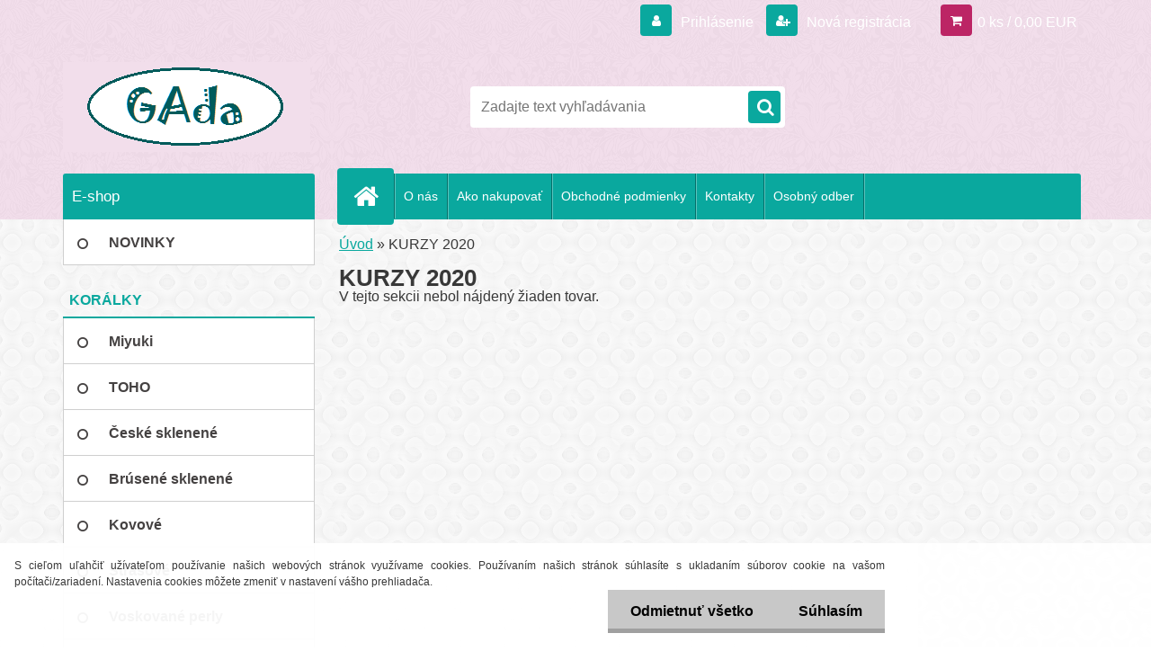

--- FILE ---
content_type: text/html; charset=utf-8
request_url: https://www.gada-koralky.sk/KURZY-2020-c49_0_1.htm
body_size: 10565
content:

    <!DOCTYPE html>
    <html xmlns:og="http://ogp.me/ns#" xmlns:fb="http://www.facebook.com/2008/fbml" lang="sk" class="tmpl__3r03">
      <head>
          <script>
              window.cookie_preferences = getCookieSettings('cookie_preferences');
              window.cookie_statistics = getCookieSettings('cookie_statistics');
              window.cookie_marketing = getCookieSettings('cookie_marketing');

              function getCookieSettings(cookie_name) {
                  if (document.cookie.length > 0)
                  {
                      cookie_start = document.cookie.indexOf(cookie_name + "=");
                      if (cookie_start != -1)
                      {
                          cookie_start = cookie_start + cookie_name.length + 1;
                          cookie_end = document.cookie.indexOf(";", cookie_start);
                          if (cookie_end == -1)
                          {
                              cookie_end = document.cookie.length;
                          }
                          return unescape(document.cookie.substring(cookie_start, cookie_end));
                      }
                  }
                  return false;
              }
          </script>
                <title>KURZY 2020 | Korálky</title>
        <script type="text/javascript">var action_unavailable='action_unavailable';var id_language = 'sk';var id_country_code = 'SK';var language_code = 'sk-SK';var path_request = '/request.php';var type_request = 'POST';var cache_break = "2529"; var enable_console_debug = false; var enable_logging_errors = false;var administration_id_language = 'sk';var administration_id_country_code = 'SK';</script>          <script type="text/javascript" src="//ajax.googleapis.com/ajax/libs/jquery/1.8.3/jquery.min.js"></script>
          <script type="text/javascript" src="//code.jquery.com/ui/1.12.1/jquery-ui.min.js" ></script>
                  <script src="/wa_script/js/jquery.hoverIntent.minified.js?_=2025-01-30-11-13" type="text/javascript"></script>
        <script type="text/javascript" src="/admin/jscripts/jquery.qtip.min.js?_=2025-01-30-11-13"></script>
                  <script src="/wa_script/js/jquery.selectBoxIt.min.js?_=2025-01-30-11-13" type="text/javascript"></script>
                  <script src="/wa_script/js/bs_overlay.js?_=2025-01-30-11-13" type="text/javascript"></script>
        <script src="/wa_script/js/bs_design.js?_=2025-01-30-11-13" type="text/javascript"></script>
        <script src="/admin/jscripts/wa_translation.js?_=2025-01-30-11-13" type="text/javascript"></script>
        <link rel="stylesheet" type="text/css" href="/css/jquery.selectBoxIt.wa_script.css?_=2025-01-30-11-13" media="screen, projection">
        <link rel="stylesheet" type="text/css" href="/css/jquery.qtip.lupa.css?_=2025-01-30-11-13">
        
                  <script src="/wa_script/js/jquery.colorbox-min.js?_=2025-01-30-11-13" type="text/javascript"></script>
          <link rel="stylesheet" type="text/css" href="/css/colorbox.css?_=2025-01-30-11-13">
          <script type="text/javascript">
            jQuery(document).ready(function() {
              (function() {
                function createGalleries(rel) {
                  var regex = new RegExp(rel + "\\[(\\d+)]"),
                      m, group = "g_" + rel, groupN;
                  $("a[rel*=" + rel + "]").each(function() {
                    m = regex.exec(this.getAttribute("rel"));
                    if(m) {
                      groupN = group + m[1];
                    } else {
                      groupN = group;
                    }
                    $(this).colorbox({
                      rel: groupN,
                      slideshow:true,
                       maxWidth: "85%",
                       maxHeight: "85%",
                       returnFocus: false
                    });
                  });
                }
                createGalleries("lytebox");
                createGalleries("lyteshow");
              })();
            });</script>
          <script type="text/javascript">
      function init_products_hovers()
      {
        jQuery(".product").hoverIntent({
          over: function(){
            jQuery(this).find(".icons_width_hack").animate({width: "130px"}, 300, function(){});
          } ,
          out: function(){
            jQuery(this).find(".icons_width_hack").animate({width: "10px"}, 300, function(){});
          },
          interval: 40
        });
      }
      jQuery(document).ready(function(){

        jQuery(".param select, .sorting select").selectBoxIt();

        jQuery(".productFooter").click(function()
        {
          var $product_detail_link = jQuery(this).parent().find("a:first");

          if($product_detail_link.length && $product_detail_link.attr("href"))
          {
            window.location.href = $product_detail_link.attr("href");
          }
        });
        init_products_hovers();
        
        ebar_details_visibility = {};
        ebar_details_visibility["user"] = false;
        ebar_details_visibility["basket"] = false;

        ebar_details_timer = {};
        ebar_details_timer["user"] = setTimeout(function(){},100);
        ebar_details_timer["basket"] = setTimeout(function(){},100);

        function ebar_set_show($caller)
        {
          var $box_name = $($caller).attr("id").split("_")[0];

          ebar_details_visibility["user"] = false;
          ebar_details_visibility["basket"] = false;

          ebar_details_visibility[$box_name] = true;

          resolve_ebar_set_visibility("user");
          resolve_ebar_set_visibility("basket");
        }

        function ebar_set_hide($caller)
        {
          var $box_name = $($caller).attr("id").split("_")[0];

          ebar_details_visibility[$box_name] = false;

          clearTimeout(ebar_details_timer[$box_name]);
          ebar_details_timer[$box_name] = setTimeout(function(){resolve_ebar_set_visibility($box_name);},300);
        }

        function resolve_ebar_set_visibility($box_name)
        {
          if(   ebar_details_visibility[$box_name]
             && jQuery("#"+$box_name+"_detail").is(":hidden"))
          {
            jQuery("#"+$box_name+"_detail").slideDown(300);
          }
          else if(   !ebar_details_visibility[$box_name]
                  && jQuery("#"+$box_name+"_detail").not(":hidden"))
          {
            jQuery("#"+$box_name+"_detail").slideUp(0, function() {
              $(this).css({overflow: ""});
            });
          }
        }

        
        jQuery("#user_icon, #basket_icon").hoverIntent({
          over: function(){
            ebar_set_show(this);
            
          } ,
          out: function(){
            ebar_set_hide(this);
          },
          interval: 40
        });
        
        jQuery("#user_icon").click(function(e)
        {
          if(jQuery(e.target).attr("id") == "user_icon")
          {
            window.location.href = "https://www.gada-koralky.sk/gada-koralky/e-login/";
          }
        });

        jQuery("#basket_icon").click(function(e)
        {
          if(jQuery(e.target).attr("id") == "basket_icon")
          {
            window.location.href = "https://www.gada-koralky.sk/gada-koralky/e-basket/";
          }
        });
      
      });
    </script>        <meta http-equiv="Content-language" content="sk">
        <meta http-equiv="Content-Type" content="text/html; charset=utf-8">
        <meta name="language" content="slovak">
        <meta name="keywords" content="kurzy,2020">
        <meta name="description" content="KURZY 2020">
        <meta name="revisit-after" content="1 Days">
        <meta name="distribution" content="global">
        <meta name="expires" content="never">
                  <meta name="expires" content="never">
                    <link rel="canonical" href="https://www.gada-koralky.sk/KURZY-2020-c49_0_1.htm"/>
          <meta property="og:image" content="http://www.gada-koralky.sk/fotky37536/design_setup/images/custom_image_logo.png" />
<meta property="og:image:secure_url" content="https://www.gada-koralky.sk/fotky37536/design_setup/images/custom_image_logo.png" />
<meta property="og:image:type" content="image/jpeg" />
            <meta name="robots" content="index, follow">
                    <link rel="stylesheet" type="text/css" href="/css/lang_dependent_css/lang_sk.css?_=2025-01-30-11-13" media="screen, projection">
                <link rel='stylesheet' type='text/css' href='/wa_script/js/styles.css?_=2025-01-30-11-13'>
        <script language='javascript' type='text/javascript' src='/wa_script/js/javascripts.js?_=2025-01-30-11-13'></script>
        <script language='javascript' type='text/javascript' src='/wa_script/js/check_tel.js?_=2025-01-30-11-13'></script>
          <script src="/assets/javascripts/buy_button.js?_=2025-01-30-11-13"></script>
            <script type="text/javascript" src="/wa_script/js/bs_user.js?_=2025-01-30-11-13"></script>
        <script type="text/javascript" src="/wa_script/js/bs_fce.js?_=2025-01-30-11-13"></script>
        <script type="text/javascript" src="/wa_script/js/bs_fixed_bar.js?_=2025-01-30-11-13"></script>
        <script type="text/javascript" src="/bohemiasoft/js/bs.js?_=2025-01-30-11-13"></script>
        <script src="/wa_script/js/jquery.number.min.js?_=2025-01-30-11-13" type="text/javascript"></script>
        <script type="text/javascript">
            BS.User.id = 37536;
            BS.User.domain = "gada-koralky";
            BS.User.is_responsive_layout = true;
            BS.User.max_search_query_length = 50;
            BS.User.max_autocomplete_words_count = 5;

            WA.Translation._autocompleter_ambiguous_query = ' Hľadaný výraz je pre našeptávač príliš všeobecný. Zadajte prosím ďalšie znaky, slová alebo pokračujte odoslaním formulára pre vyhľadávanie.';
            WA.Translation._autocompleter_no_results_found = ' Neboli nájdené žiadne produkty ani kategórie.';
            WA.Translation._error = " Chyba";
            WA.Translation._success = " Úspech";
            WA.Translation._warning = " Upozornenie";
            WA.Translation._multiples_inc_notify = '<p class="multiples-warning"><strong>Tento produkt je možné objednať iba v násobkoch #inc#. </strong><br><small>Vami zadaný počet kusov bol navýšený podľa tohto násobku.</small></p>';
            WA.Translation._shipping_change_selected = " Zmeniť...";
            WA.Translation._shipping_deliver_to_address = "_shipping_deliver_to_address";

            BS.Design.template = {
              name: "3r03",
              is_selected: function(name) {
                if(Array.isArray(name)) {
                  return name.indexOf(this.name) > -1;
                } else {
                  return name === this.name;
                }
              }
            };
            BS.Design.isLayout3 = true;
            BS.Design.templates = {
              TEMPLATE_ARGON: "argon",TEMPLATE_NEON: "neon",TEMPLATE_CARBON: "carbon",TEMPLATE_XENON: "xenon",TEMPLATE_AURUM: "aurum",TEMPLATE_CUPRUM: "cuprum",TEMPLATE_ERBIUM: "erbium",TEMPLATE_CADMIUM: "cadmium",TEMPLATE_BARIUM: "barium",TEMPLATE_CHROMIUM: "chromium",TEMPLATE_SILICIUM: "silicium",TEMPLATE_IRIDIUM: "iridium",TEMPLATE_INDIUM: "indium",TEMPLATE_OXYGEN: "oxygen",TEMPLATE_HELIUM: "helium",TEMPLATE_FLUOR: "fluor",TEMPLATE_FERRUM: "ferrum",TEMPLATE_TERBIUM: "terbium",TEMPLATE_URANIUM: "uranium",TEMPLATE_ZINCUM: "zincum",TEMPLATE_CERIUM: "cerium",TEMPLATE_KRYPTON: "krypton",TEMPLATE_THORIUM: "thorium",TEMPLATE_ETHERUM: "etherum",TEMPLATE_KRYPTONIT: "kryptonit",TEMPLATE_TITANIUM: "titanium",TEMPLATE_PLATINUM: "platinum"            };
        </script>
                  <script src="/js/progress_button/modernizr.custom.js"></script>
                      <link rel="stylesheet" type="text/css" href="/bower_components/owl.carousel/dist/assets/owl.carousel.min.css" />
            <link rel="stylesheet" type="text/css" href="/bower_components/owl.carousel/dist/assets/owl.theme.default.min.css" />
            <script src="/bower_components/owl.carousel/dist/owl.carousel.min.js"></script>
                    <link rel="stylesheet" type="text/css" href="//static.bohemiasoft.com/jave/style.css?_=2025-01-30-11-13" media="screen">
                    <link rel="stylesheet" type="text/css" href="/css/font-awesome.4.7.0.min.css" media="screen">
          <link rel="stylesheet" type="text/css" href="/sablony/nove/3r03/3r01green/css/product_var3.css?_=2025-01-30-11-13" media="screen">
                    <link rel="stylesheet"
                type="text/css"
                id="tpl-editor-stylesheet"
                href="/sablony/nove/3r03/3r01green/css/colors.css?_=2025-01-30-11-13"
                media="screen">

          <meta name="viewport" content="width=device-width, initial-scale=1.0">
          <link rel="stylesheet" 
                   type="text/css" 
                   href="https://static.bohemiasoft.com/custom-css/neon.css?_1764923377" 
                   media="screen"><link rel="stylesheet" type="text/css" href="/css/steps_order.css?_=2025-01-30-11-13" media="screen"><style type="text/css">
               <!--#site_logo{
                  width: 275px;
                  height: 100px;
                  background-image: url('/fotky37536/design_setup/images/custom_image_logo.png?cache_time=1492651939');
                  background-repeat: no-repeat;
                  
                }html body .myheader { 
          background-image: url('/fotky37536/design_setup/images/custom_image_centerpage.png?cache_time=1492651939');
          border: black;
          background-repeat: repeat;
          background-position: 50% 50%;
          background-color: #f2deeb;
        }#page_background{
                  
                  background-repeat: repeat;
                  background-position: 0px 0px;
                  background-color: transparent;
                }.bgLupa{
                  padding: 0;
                  border: none;
                }

 :root { 
 }
-->
                </style>          <link rel="stylesheet" type="text/css" href="/fotky37536/design_setup/css/user_defined.css?_=1468624908" media="screen, projection">
                    <script type="text/javascript" src="/admin/jscripts/wa_dialogs.js?_=2025-01-30-11-13"></script>
            <script>
      $(document).ready(function() {
        if (getCookie('show_cookie_message' + '_37536_sk') != 'no') {
          if($('#cookies-agreement').attr('data-location') === '0')
          {
            $('.cookies-wrapper').css("top", "0px");
          }
          else
          {
            $('.cookies-wrapper').css("bottom", "0px");
          }
          $('.cookies-wrapper').show();
        }

        $('#cookies-notify__close').click(function() {
          setCookie('show_cookie_message' + '_37536_sk', 'no');
          $('#cookies-agreement').slideUp();
          $("#masterpage").attr("style", "");
          setCookie('cookie_preferences', 'true');
          setCookie('cookie_statistics', 'true');
          setCookie('cookie_marketing', 'true');
          window.cookie_preferences = true;
          window.cookie_statistics = true;
          window.cookie_marketing = true;
          if(typeof gtag === 'function') {
              gtag('consent', 'update', {
                  'ad_storage': 'granted',
                  'analytics_storage': 'granted',
                  'ad_user_data': 'granted',
                  'ad_personalization': 'granted'
              });
          }
         return false;
        });

        $("#cookies-notify__disagree").click(function(){
            save_preferences();
        });

        $('#cookies-notify__preferences-button-close').click(function(){
            var cookies_notify_preferences = $("#cookies-notify-checkbox__preferences").is(':checked');
            var cookies_notify_statistics = $("#cookies-notify-checkbox__statistics").is(':checked');
            var cookies_notify_marketing = $("#cookies-notify-checkbox__marketing").is(':checked');
            save_preferences(cookies_notify_preferences, cookies_notify_statistics, cookies_notify_marketing);
        });

        function save_preferences(preferences = false, statistics = false, marketing = false)
        {
            setCookie('show_cookie_message' + '_37536_sk', 'no');
            $('#cookies-agreement').slideUp();
            $("#masterpage").attr("style", "");
            setCookie('cookie_preferences', preferences);
            setCookie('cookie_statistics', statistics);
            setCookie('cookie_marketing', marketing);
            window.cookie_preferences = preferences;
            window.cookie_statistics = statistics;
            window.cookie_marketing = marketing;
            if(marketing && typeof gtag === 'function')
            {
                gtag('consent', 'update', {
                    'ad_storage': 'granted'
                });
            }
            if(statistics && typeof gtag === 'function')
            {
                gtag('consent', 'update', {
                    'analytics_storage': 'granted',
                    'ad_user_data': 'granted',
                    'ad_personalization': 'granted',
                });
            }
            if(marketing === false && BS && BS.seznamIdentity) {
                BS.seznamIdentity.clearIdentity();
            }
        }

        /**
         * @param {String} cookie_name
         * @returns {String}
         */
        function getCookie(cookie_name) {
          if (document.cookie.length > 0)
          {
            cookie_start = document.cookie.indexOf(cookie_name + "=");
            if (cookie_start != -1)
            {
              cookie_start = cookie_start + cookie_name.length + 1;
              cookie_end = document.cookie.indexOf(";", cookie_start);
              if (cookie_end == -1)
              {
                cookie_end = document.cookie.length;
              }
              return unescape(document.cookie.substring(cookie_start, cookie_end));
            }
          }
          return "";
        }
        
        /**
         * @param {String} cookie_name
         * @param {String} value
         */
        function setCookie(cookie_name, value) {
          var time = new Date();
          time.setTime(time.getTime() + 365*24*60*60*1000); // + 1 rok
          var expires = "expires="+time.toUTCString();
          document.cookie = cookie_name + "=" + escape(value) + "; " + expires + "; path=/";
        }
      });
    </script>
            <script type="text/javascript" src="/wa_script/js/search_autocompleter.js?_=2025-01-30-11-13"></script>
                <link rel="stylesheet" type="text/css" href="/assets/vendor/magnific-popup/magnific-popup.css" />
      <script src="/assets/vendor/magnific-popup/jquery.magnific-popup.js"></script>
      <script type="text/javascript">
        BS.env = {
          decPoint: ",",
          basketFloatEnabled: false        };
      </script>
      <script type="text/javascript" src="/node_modules/select2/dist/js/select2.min.js"></script>
      <script type="text/javascript" src="/node_modules/maximize-select2-height/maximize-select2-height.min.js"></script>
      <script type="text/javascript">
        (function() {
          $.fn.select2.defaults.set("language", {
            noResults: function() {return " Žiadny záznam nebol nájdený"},
            inputTooShort: function(o) {
              var n = o.minimum - o.input.length;
              return "_input_too_short".replace("#N#", n);
            }
          });
          $.fn.select2.defaults.set("width", "100%")
        })();

      </script>
      <link type="text/css" rel="stylesheet" href="/node_modules/select2/dist/css/select2.min.css" />
      <script type="text/javascript" src="/wa_script/js/countdown_timer.js?_=2025-01-30-11-13"></script>
      <script type="text/javascript" src="/wa_script/js/app.js?_=2025-01-30-11-13"></script>
      <script type="text/javascript" src="/node_modules/jquery-validation/dist/jquery.validate.min.js"></script>

      
              <script src="https://cdn.jsdelivr.net/npm/@floating-ui/core@1.7.2"></script>
        <script src="https://cdn.jsdelivr.net/npm/@floating-ui/dom@1.7.2"></script>
            </head>
      <body class="lang-sk layout3 not-home page-category page-category-49 basket-empty vat-payer-n alternative-currency-n" >
        <a name="topweb"></a>
            <div id="cookies-agreement" class="cookies-wrapper" data-location="1"
         >
      <div class="cookies-notify-background"></div>
      <div class="cookies-notify" style="display:block!important;">
        <div class="cookies-notify__bar">
          <div class="cookies-notify__bar1">
            <div class="cookies-notify__text"
                                 >
                S cieľom uľahčiť užívateľom používanie našich webových stránok využívame cookies. Používaním našich stránok súhlasíte s ukladaním súborov cookie na vašom počítači/zariadení. Nastavenia cookies môžete zmeniť v nastavení vášho prehliadača.            </div>
            <div class="cookies-notify__button">
                <a href="#" id="cookies-notify__disagree" class="secondary-btn"
                   style="color: #000000;
                           background-color: #c8c8c8;
                           opacity: 1"
                >Odmietnuť všetko</a>
              <a href="#" id="cookies-notify__close"
                 style="color: #000000;
                        background-color: #c8c8c8;
                        opacity: 1"
                >Súhlasím</a>
            </div>
          </div>
                    </div>
      </div>
    </div>
    
  <div id="responsive_layout_large"></div><div id="page">    <script type="text/javascript">
      var responsive_articlemenu_name = ' Menu';
      var responsive_eshopmenu_name = ' E-shop';
    </script>
        <div class="myheader">
            <div class="content">
            <div class="logo-wrapper">
            <a id="site_logo" href="//www.gada-koralky.sk" class="mylogo" aria-label="Logo"></a>
    </div>
                <div id="search">
      <form name="search" id="searchForm" action="/search-engine.htm" method="GET" enctype="multipart/form-data">
        <label for="q" class="title_left2"> Hľadanie</label>
        <p>
          <input name="slovo" type="text" class="inputBox" id="q" placeholder=" Zadajte text vyhľadávania" maxlength="50">
          
          <input type="hidden" id="source_service" value="www.webareal.sk">
        </p>
        <div class="wrapper_search_submit">
          <input type="submit" class="search_submit" aria-label="search" name="search_submit" value="">
        </div>
        <div id="search_setup_area">
          <input id="hledatjak2" checked="checked" type="radio" name="hledatjak" value="2">
          <label for="hledatjak2">Hľadať v tovare</label>
          <br />
          <input id="hledatjak1"  type="radio" name="hledatjak" value="1">
          <label for="hledatjak1">Hľadať v článkoch</label>
                    <script type="text/javascript">
            function resolve_search_mode_visibility()
            {
              if (jQuery('form[name=search] input').is(':focus'))
              {
                if (jQuery('#search_setup_area').is(':hidden'))
                {
                  jQuery('#search_setup_area').slideDown(400);
                }
              }
              else
              {
                if (jQuery('#search_setup_area').not(':hidden'))
                {
                  jQuery('#search_setup_area').slideUp(400);
                }
              }
            }

            $('form[name=search] input').click(function() {
              this.focus();
            });

            jQuery('form[name=search] input')
                .focus(function() {
                  resolve_search_mode_visibility();
                })
                .blur(function() {
                  setTimeout(function() {
                    resolve_search_mode_visibility();
                  }, 1000);
                });

          </script>
                  </div>
      </form>
    </div>
          </div>
          </div>
    <div id="page_background">      <div class="hack-box"><!-- HACK MIN WIDTH FOR IE 5, 5.5, 6  -->
                  <div id="masterpage" style="margin-bottom:95px;"><!-- MASTER PAGE -->
              <div id="header">          </div><!-- END HEADER -->
          
  <div id="ebar" class="" >        <div id="ebar_set">
                <div id="user_icon">

                            <div id="user_detail">
                    <div id="user_arrow_tag"></div>
                    <div id="user_content_tag">
                        <div id="user_content_tag_bg">
                            <a href="/gada-koralky/e-login/"
                               class="elink user_login_text"
                               >
                               Prihlásenie                            </a>
                            <a href="/gada-koralky/e-register/"
                               class="elink user-logout user_register_text"
                               >
                               Nová registrácia                            </a>
                        </div>
                    </div>
                </div>
            
        </div>
        
                <div id="basket_icon" >
            <div id="basket_detail">
                <div id="basket_arrow_tag"></div>
                <div id="basket_content_tag">
                    <a id="quantity_tag" href="/gada-koralky/e-basket" rel="nofollow" class="elink">0 ks / 0,00&nbsp;EUR</a>
                                    </div>
            </div>
        </div>
                <a id="basket_tag"
           href="gada-koralky/e-basket"
           rel="nofollow"
           class="elink">
            <span id="basket_tag_left">&nbsp;</span>
            <span id="basket_tag_right">
                0 ks            </span>
        </a>
                </div></div>    <!--[if IE 6]>
    <style>
    #main-menu ul ul{visibility:visible;}
    </style>
    <![endif]-->

    
    <div id="topmenu"><!-- TOPMENU -->
            <div id="main-menu" class="">
                 <ul>
            <li class="eshop-menu-home">
              <a href="//www.gada-koralky.sk" class="top_parent_act" aria-label="Homepage">
                              </a>
            </li>
          </ul>
          
<ul><li class="eshop-menu-1 eshop-menu-order-1 eshop-menu-odd"><a href="/O-nas-a1_0.htm"  class="top_parent">O nás</a>
</li></ul>
<ul><li class="eshop-menu-4 eshop-menu-order-2 eshop-menu-even"><a href="/Ako-nakupovat-a4_0.htm"  class="top_parent">Ako nakupovať</a>
</li></ul>
<ul><li class="eshop-menu-3 eshop-menu-order-3 eshop-menu-odd"><a href="/Obchodne-podmienky-a3_0.htm"  class="top_parent">Obchodné podmienky</a>
</li></ul>
<ul><li class="eshop-menu-5 eshop-menu-order-4 eshop-menu-even"><a href="/Kontakty-a5_0.htm"  class="top_parent">Kontakty</a>
</li></ul>
<ul><li class="eshop-menu-6 eshop-menu-order-5 eshop-menu-odd"><a href="/Osobny-odber-a6_0.htm"  class="top_parent">Osobný odber</a>
</li></ul>      </div>
    </div><!-- END TOPMENU -->
              <div id="aroundpage"><!-- AROUND PAGE -->
            
      <!-- LEFT BOX -->
      <div id="left-box">
              <div class="menu-typ-1" id="left_eshop">
                <p class="title_left_eshop">E-shop</p>
          
        <div id="inleft_eshop">
          <div class="leftmenu2">
                <ul class="root-eshop-menu">
              <li class="leftmenuDef category-menu-44 category-menu-order-1 category-menu-odd">
          <a href="/NOVINKY-c44_0_1.htm">            <strong>
              NOVINKY            </strong>
            </a>        </li>

                <li class="leftmenuCat category-menu-sep-1 category-menu-sep-order-1">
                      <strong>
              KORÁLKY            </strong>
                    </li>

                <li class="leftmenuDef category-menu-2 category-menu-order-2 category-menu-even">
          <a href="/Miyuki-c2_0_1.htm">            <strong>
              Miyuki            </strong>
            </a>        </li>

                <li class="leftmenuDef category-menu-3 category-menu-order-3 category-menu-odd">
          <a href="/TOHO-c3_0_1.htm">            <strong>
              TOHO            </strong>
            </a>        </li>

                <li class="leftmenuDef category-menu-4 category-menu-order-4 category-menu-even">
          <a href="/Ceske-sklenene-c4_0_1.htm">            <strong>
              České sklenené            </strong>
            </a>        </li>

                <li class="leftmenuDef category-menu-6 category-menu-order-5 category-menu-odd">
          <a href="/Brusene-sklenene-c6_0_1.htm">            <strong>
              Brúsené sklenené            </strong>
            </a>        </li>

                <li class="leftmenuDef category-menu-7 category-menu-order-6 category-menu-even">
          <a href="/Kovove-c7_0_1.htm">            <strong>
              Kovové            </strong>
            </a>        </li>

                <li class="leftmenuDef category-menu-8 category-menu-order-7 category-menu-odd">
          <a href="/Strasove-c8_0_1.htm">            <strong>
              Štrasové            </strong>
            </a>        </li>

                <li class="leftmenuDef category-menu-10 category-menu-order-8 category-menu-even">
          <a href="/Voskovane-perly-c10_0_1.htm">            <strong>
              Voskované perly            </strong>
            </a>        </li>

                <li class="leftmenuDef category-menu-17 category-menu-order-9 category-menu-odd">
          <a href="/Prirodne-c17_0_1.htm">            <strong>
              Prírodné            </strong>
            </a>        </li>

                <li class="leftmenuDef category-menu-9 category-menu-order-10 category-menu-even">
          <a href="/Plastove-c9_0_1.htm">            <strong>
              Plastové            </strong>
            </a>        </li>

                <li class="leftmenuDef category-menu-12 category-menu-order-11 category-menu-odd">
          <a href="/Ostatne-c12_0_1.htm">            <strong>
              Ostatné            </strong>
            </a>        </li>

                <li class="leftmenuCat category-menu-sep-13 category-menu-sep-order-2">
                      <strong>
              SWAROVSKI CRYSTALS            </strong>
                    </li>

                <li class="leftmenuDef category-menu-14 category-menu-order-12 category-menu-even">
          <a href="/Nalepovacie-kamienky-Swarovski-c14_0_1.htm">            <strong>
              Nalepovacie kamienky Swarovski            </strong>
            </a>        </li>

                <li class="leftmenuDef category-menu-15 category-menu-order-13 category-menu-odd">
          <a href="/Privesky-Swarovski-c15_0_1.htm">            <strong>
              Prívesky Swarovski            </strong>
            </a>        </li>

                <li class="leftmenuDef category-menu-16 category-menu-order-14 category-menu-even">
          <a href="/Koralky-Swarovski-c16_0_1.htm">            <strong>
              Korálky Swarovski            </strong>
            </a>        </li>

                <li class="leftmenuCat category-menu-sep-18 category-menu-sep-order-3">
                      <strong>
              PRÍVESKY            </strong>
                    </li>

                <li class="leftmenuDef category-menu-19 category-menu-order-15 category-menu-odd">
          <a href="/Kovove-c19_0_1.htm">            <strong>
              Kovové            </strong>
            </a>        </li>

                <li class="leftmenuDef category-menu-33 category-menu-order-16 category-menu-even">
          <a href="/Strapce-c33_0_1.htm">            <strong>
              Strapce            </strong>
            </a>        </li>

                <li class="leftmenuCat category-menu-sep-5 category-menu-sep-order-4">
                      <strong>
              KOMPONENTY            </strong>
                    </li>

                <li class="leftmenuDef category-menu-20 category-menu-order-17 category-menu-odd">
          <a href="/Bizuterny-kov-c20_0_1.htm">            <strong>
              Bižutérny kov            </strong>
            </a>        </li>

                <li class="leftmenuDef category-menu-21 category-menu-order-18 category-menu-even">
          <a href="/Chirurgicka-ocel-c21_0_1.htm">            <strong>
              Chirurgická oceľ            </strong>
            </a>        </li>

                <li class="leftmenuDef category-menu-22 category-menu-order-19 category-menu-odd">
          <a href="/Striebro-Ag925-c22_0_1.htm">            <strong>
              Striebro Ag925            </strong>
            </a>        </li>

                <li class="leftmenuDef category-menu-23 category-menu-order-20 category-menu-even">
          <a href="/Porodiovane-c23_0_1.htm">            <strong>
              Poródiované            </strong>
            </a>        </li>

                <li class="leftmenuCat category-menu-sep-24 category-menu-sep-order-5">
                      <strong>
              NAVLIEKACÍ MATERIÁL            </strong>
                    </li>

                <li class="leftmenuDef category-menu-25 category-menu-order-21 category-menu-odd">
          <a href="/Vlasce-nite-ihly-c25_0_1.htm">            <strong>
              Vlasce, nite, ihly            </strong>
            </a>        </li>

                <li class="leftmenuDef category-menu-27 category-menu-order-22 category-menu-even">
          <a href="/Stuzky-a-snurky-c27_0_1.htm">            <strong>
              Stužky a šnúrky            </strong>
            </a>        </li>

                <li class="leftmenuDef category-menu-29 category-menu-order-23 category-menu-odd">
          <a href="/Ostatne-c29_0_1.htm">            <strong>
              Ostatné            </strong>
            </a>        </li>

                <li class="leftmenuCat category-menu-sep-31 category-menu-sep-order-6">
                      <strong>
              OSTATNÉ            </strong>
                    </li>

                <li class="leftmenuDef category-menu-32 category-menu-order-24 category-menu-even">
          <a href="/Lepidla-c32_0_1.htm">            <strong>
              Lepidlá            </strong>
            </a>        </li>

                <li class="leftmenuDef category-menu-53 category-menu-order-25 category-menu-odd">
          <a href="/Ketlovacie-klieste-c53_0_1.htm">            <strong>
              Ketlovacie kliešte            </strong>
            </a>        </li>

                <li class="leftmenuDef category-menu-54 category-menu-order-26 category-menu-even">
          <a href="/Plastove-boxy-na-koraliky-c54_0_1.htm">            <strong>
              Plastové boxy na koráliky            </strong>
            </a>        </li>

                <li class="leftmenuCat category-menu-sep-55 category-menu-sep-order-7">
                      <strong>
              DOPREDAJ            </strong>
                    </li>

                <li class="leftmenuDef category-menu-56 category-menu-order-27 category-menu-odd">
          <a href="/Dopredaj-Swarovski-c56_0_1.htm">            <strong>
              Dopredaj Swarovski            </strong>
            </a>        </li>

                <li class="leftmenuCat category-menu-sep-50 category-menu-sep-order-8">
                      <strong>
              NÁVODY A STAVEBNICE            </strong>
                    </li>

                <li class="leftmenuDef category-menu-51 category-menu-order-28 category-menu-even">
          <a href="/Navody-na-site-sperky-c51_0_1.htm">            <strong>
              Návody na šité šperky            </strong>
            </a>        </li>

            </ul>
      <style>
        #left-box .remove_point a::before
        {
          display: none;
        }
      </style>
              </div>
        </div>

        
        <div id="footleft1">
                  </div>

            </div>
            </div><!-- END LEFT BOX -->
            <div id="right-box"><!-- RIGHT BOX2 -->
        <!-- xxxx badRight xxxx -->    <div class="break"></div>
    <div class="contact-box"><!-- CONTACT BOX -->
            <p class="contact-box-title">KONTAKTY</p>
      <div class="in-contact-box"><!-- in the contacts -->
        <div class="contact" itemscope itemtype="http://schema.org/Organization">
                      <span itemprop="legalName">GAda</span><br>
                        <span itemprop="address">
              Záhorácka 6<br>              811 04  Bratislava <br>            </span>
            tel:            <span itemprop="telephone" class="contact-phone">+421 948 348 020</span><br>
            <a class="contact_mail_box" itemprop="email" href="mailto:gada.koralky@gmail.com">napíšte nám</a><br>        </div>
      </div><!-- end in the contacts -->
          </div><!-- END CONTACT -->
    <div id="contact-foot"></div><!-- foot right box -->
    <div class="break"></div>
          </div><!-- END RIGHT BOX -->
      

            <hr class="hide">
                        <div id="centerpage"><!-- CENTER PAGE -->
              <div id="incenterpage"><!-- in the center -->
                  <script src="/wa_script/js/params.js?u=2025-01-30-11-13" type="text/javascript"></script>
  <script type="text/javascript">
      WA.Translation._h1_page = 'strana';
  </script>
  <script src="/wa_script/js/jquery.ui.touch-punch.min.js?u=4" type="text/javascript"></script>
      <div id="wherei"><!-- wherei -->
      <p>
        <a href="/">Úvod</a>
                          <span class="arrow">&#187;</span>
          <span class="active">KURZY 2020</span></p>
            </p>
    </div><!-- END wherei -->
    <script type="application/ld+json">
    {
    "@context": "http://schema.org",
    "@type": "BreadcrumbList",
    "itemListElement": [
    {
        "@type": "ListItem",
        "position": 1,
        "item": {
            "@id": "https://www.gada-koralky.sk",
            "name": "Home"
        }
    },
            {
                "@type": "ListItem",
                "position": 2,
                "item": {
                    "@id": "https://www.gada-koralky.sk/KURZY-2020-c49_0_1.htm",
                    "name": "KURZY 2020"
                }
            }

          ]}
     </script>
        <h1 class="title_page def_color">KURZY 2020</h1>
          <p>V tejto sekcii nebol nájdený žiaden tovar.</p>
          <hr class="hide">
        <div class="break"></div>
    <div class="clear"></div>      <script>
          if(BS.Design.third_generation()) {
              BS.ui.inputSpinner.init();
          }
      </script>
      <div class="clear"></div>

    <script language="javascript" src="/assets/javascripts/slider_public.js?_=2025-01-30-11-13" type="text/javascript"></script>
	              </div><!-- end in the center -->
              <div class="clear"></div>
                         </div><!-- END CENTER PAGE -->
            <div class="clear"></div>

            
                      </div><!-- END AROUND PAGE -->

          <div id="footer" ><!-- FOOTER -->

                          <div id="footer_left">
              Vytvorené systémom <a href="http://www.webareal.sk" target="_blank">www.webareal.sk</a>            </div>
            <div id="footer_center">
                              <a id="footer_ico_home" href="/gada-koralky" class="footer_icons">&nbsp;</a>
                <a id="footer_ico_map" href="/gada-koralky/web-map" class="footer_icons">&nbsp;</a>
                <a id="footer_ico_print" href="#" class="print-button footer_icons" target="_blank" rel="nofollow">&nbsp;</a>
                <a id="footer_ico_topweb" href="#topweb" rel="nofollow" class="footer_icons">&nbsp;</a>
                            </div>
            <div id="footer_right" class="foot_created_by_res">
              Vytvorené systémom <a href="http://www.webareal.sk" target="_blank">www.webareal.sk</a>            </div>
                        </div><!-- END FOOTER -->
                      </div><!-- END PAGE -->
        </div><!-- END HACK BOX -->
          </div>          <div id="und_footer" align="center">
        <p><a href="https://www.facebook.com/GAdask-608467435832768/" target="_blank" rel="noopener"><img style="display: block; margin-left: auto; margin-right: auto;" src="/fotky37536/clanky/najdete-nas-na-facebooku.png" alt="fb" width="190" height="66" /></a></p>      </div>
      </div>
  
  <script language="JavaScript" type="text/javascript">
$(window).ready(function() {
//	$(".loader").fadeOut("slow");
});
      function init_lupa_images()
    {
      if(jQuery('img.lupa').length)
      {
        jQuery('img.lupa, .productFooterContent').qtip(
        {
          onContentUpdate: function() { this.updateWidth(); },
          onContentLoad: function() { this.updateWidth(); },
          prerender: true,
          content: {
            text: function() {

              var $pID = '';

              if($(this).attr('rel'))
              {
                $pID = $(this).attr('rel');
              }
              else
              {
                $pID = $(this).parent().parent().find('img.lupa').attr('rel');
              }

              var $lupa_img = jQuery(".bLupa"+$pID+":first");

              if(!$lupa_img.length)
              { // pokud neni obrazek pro lupu, dame obrazek produktu
                $product_img = $(this).parent().parent().find('img.lupa:first');
                if($product_img.length)
                {
                  $lupa_img = $product_img.clone();
                }
              }
              else
              {
                $lupa_img = $lupa_img.clone()
              }

              return($lupa_img);
            }

          },
          position: {
            my: 'top left',
            target: 'mouse',
            viewport: $(window),
            adjust: {
              x: 15,  y: 15
            }
          },
          style: {
            classes: 'ui-tooltip-white ui-tooltip-shadow ui-tooltip-rounded',
            tip: {
               corner: false
            }
          },
          show: {
            solo: true,
            delay: 200
          },
          hide: {
            fixed: true
          }
        });
      }
    }
    $(document).ready(function() {
  $("#listaA a").click(function(){changeList();});
  $("#listaB a").click(function(){changeList();});
  if(typeof(init_lupa_images) === 'function')
  {
    init_lupa_images();
  }

  function changeList()
  {
    var className = $("#listaA").attr('class');
    if(className == 'selected')
    {
      $("#listaA").removeClass('selected');
      $("#listaB").addClass('selected');
      $("#boxMojeID, #mojeid_tab").show();
      $("#boxNorm").hide();
    }
    else
    {
      $("#listaA").addClass('selected');
      $("#listaB").removeClass('selected');
      $("#boxNorm").show();
      $("#boxMojeID, #mojeid_tab").hide();
   }
  }
  $(".print-button").click(function(e)
  {
    window.print();
    e.preventDefault();
    return false;
  })
});
</script>
  <span class="hide">N2VjMDM5OG</span></div><script src="/wa_script/js/wa_url_translator.js?d=1" type="text/javascript"></script><script type="text/javascript"> WA.Url_translator.enabled = true; WA.Url_translator.display_host = "/"; </script>    <script>
      var cart_local = {
        notInStock: "Požadované množstvo bohužiaľ nie je na sklade.",
        notBoughtMin: " Tento produkt je nutné objednať v minimálnom množstve:",
        quantity: " Mn.",
        removeItem: " Odstrániť"
      };
    </script>
    <script src="/wa_script/js/add_basket_fce.js?d=9&_= 2025-01-30-11-13" type="text/javascript"></script>    <script type="text/javascript">
        variant_general = 1;
    </script>
	    <script type="text/javascript">
      WA.Google_analytics = {
        activated: false
      };
    </script>
      <div id="top_loading_container" class="top_loading_containers" style="z-index: 99998;position: fixed; top: 0px; left: 0px; width: 100%;">
      <div id="top_loading_bar" class="top_loading_bars" style="height: 100%; width: 0;"></div>
    </div>
        <script type="text/javascript" charset="utf-8" src="/js/responsiveMenu.js?_=2025-01-30-11-13"></script>
    <script type="text/javascript">
    var responsive_articlemenu_name = ' Menu';
    $(document).ready(function(){
            var isFirst = false;
            var menu = new WA.ResponsiveMenu('#left-box');
      menu.setArticleSelector('#main-menu');
      menu.setEshopSelector('#left_eshop');
      menu.render();
            if($(".slider_available").is('body') || $(document.body).hasClass("slider-available")) {
        (function(form, $) {
          'use strict';
          var $form = $(form),
              expanded = false,
              $body = $(document.body),
              $input;
          var expandInput = function() {
            if(!expanded) {
              $form.addClass("expand");
              $body.addClass("search_act");
              expanded = true;
            }
          };
          var hideInput = function() {
            if(expanded) {
              $form.removeClass("expand");
              $body.removeClass("search_act");
              expanded = false;
            }
          };
          var getInputValue = function() {
            return $input.val().trim();
          };
          var setInputValue = function(val) {
            $input.val(val);
          };
          if($form.length) {
            $input = $form.find("input.inputBox");
            $form.on("submit", function(e) {
              if(!getInputValue()) {
                e.preventDefault();
                $input.focus();
              }
            });
            $input.on("focus", function(e) {
              expandInput();
            });
            $(document).on("click", function(e) {
              if(!$form[0].contains(e.target)) {
                hideInput();
                setInputValue("");
              }
            });
          }
        })("#searchForm", jQuery);
      }
          });
  </script>
  		<div class="wishlist-popup floating-ui" id="wishlist_popup" data-wishlist-disabled>
			<div class="wishlist-popup__arrow"></div>
			<div class="wishlist-popup__body">
				<div class="wishlist-popup__header">Zoznam prianí</div>
				<p>Chcete si ukladať produkty? <a href="/gada-koralky/e-login">Prihláste sa</a> do svojho účtu.</p>
			</div>
		</div>
		</body>
</html>
